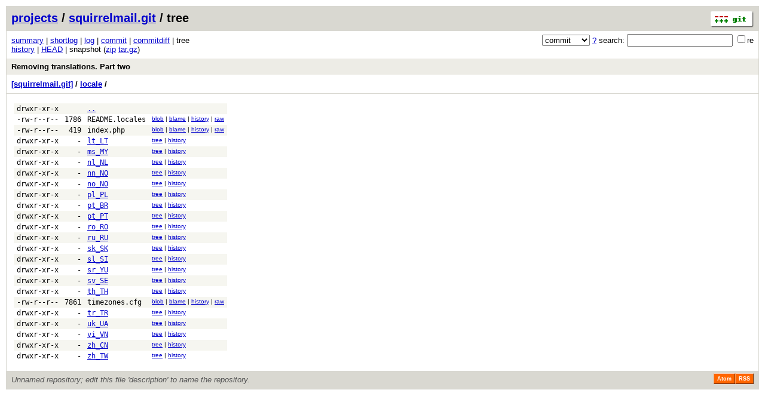

--- FILE ---
content_type: application/xhtml+xml; charset=utf-8
request_url: https://vcs.fsf.org/?p=squirrelmail.git;a=tree;f=locale;hb=afbdf152fa2459683d3eae025cde620caf7d0dd7
body_size: 18251
content:
<?xml version="1.0" encoding="utf-8"?>
<!DOCTYPE html PUBLIC "-//W3C//DTD XHTML 1.0 Strict//EN" "http://www.w3.org/TR/xhtml1/DTD/xhtml1-strict.dtd">
<html xmlns="http://www.w3.org/1999/xhtml" xml:lang="en-US" lang="en-US">
<!-- git web interface version 2.25.1, (C) 2005-2006, Kay Sievers <kay.sievers@vrfy.org>, Christian Gierke -->
<!-- git core binaries version 2.25.1 -->
<head>
<meta http-equiv="content-type" content="application/xhtml+xml; charset=utf-8"/>
<meta name="generator" content="gitweb/2.25.1 git/2.25.1"/>
<meta name="robots" content="index, nofollow"/>
<title>vcs.fsf.org Git - squirrelmail.git/tree - locale/</title>
<link rel="stylesheet" type="text/css" href="static/gitweb.css"/>
<link rel="alternate" title="squirrelmail.git - history of locale/ - RSS feed" href="/?p=squirrelmail.git;a=rss;f=locale" type="application/rss+xml" />
<link rel="alternate" title="squirrelmail.git - history of locale/ - RSS feed (no merges)" href="/?p=squirrelmail.git;a=rss;f=locale;opt=--no-merges" type="application/rss+xml" />
<link rel="alternate" title="squirrelmail.git - history of locale/ - Atom feed" href="/?p=squirrelmail.git;a=atom;f=locale" type="application/atom+xml" />
<link rel="alternate" title="squirrelmail.git - history of locale/ - Atom feed (no merges)" href="/?p=squirrelmail.git;a=atom;f=locale;opt=--no-merges" type="application/atom+xml" />
<link rel="shortcut icon" href="static/git-favicon.png" type="image/png" />
</head>
<body>
<div class="page_header">
<a href="http://git-scm.com/" title="git homepage"><img alt="git" class="logo" height="27" src="static/git-logo.png" width="72" /></a><a href="https://vcs.fsf.org">projects</a> / <a href="/?p=squirrelmail.git;a=summary">squirrelmail.git</a> / tree
</div>
<form method="get" action="/" enctype="multipart/form-data"><div class="search">
<input name="p" type="hidden" value="squirrelmail.git" />
<input name="a" type="hidden" value="search" />
<input name="h" type="hidden" value="afbdf152fa2459683d3eae025cde620caf7d0dd7" />
<select name="st" >
<option selected="selected" value="commit">commit</option>
<option value="grep">grep</option>
<option value="author">author</option>
<option value="committer">committer</option>
<option value="pickaxe">pickaxe</option>
</select> <a href="/?p=squirrelmail.git;a=search_help" title="search help">?</a> search:
<input type="text" name="s"  />
<span title="Extended regular expression"><label><input type="checkbox" name="sr" value="1" />re</label></span></div>
</form>
<div class="page_nav">
<a href="/?p=squirrelmail.git;a=summary">summary</a> | <a href="/?p=squirrelmail.git;a=shortlog;h=afbdf152fa2459683d3eae025cde620caf7d0dd7">shortlog</a> | <a href="/?p=squirrelmail.git;a=log;h=afbdf152fa2459683d3eae025cde620caf7d0dd7">log</a> | <a href="/?p=squirrelmail.git;a=commit;h=afbdf152fa2459683d3eae025cde620caf7d0dd7">commit</a> | <a href="/?p=squirrelmail.git;a=commitdiff;h=afbdf152fa2459683d3eae025cde620caf7d0dd7">commitdiff</a> | tree<br/>
<a href="/?p=squirrelmail.git;a=history;f=locale;hb=afbdf152fa2459683d3eae025cde620caf7d0dd7">history</a> | <a href="/?p=squirrelmail.git;a=tree;f=locale;hb=HEAD">HEAD</a> | snapshot (<a href="/?p=squirrelmail.git;a=snapshot;h=45a699c06bdf0a50087f70bdc006b1689c1bff91;sf=zip">zip</a> <a href="/?p=squirrelmail.git;a=snapshot;h=45a699c06bdf0a50087f70bdc006b1689c1bff91;sf=tgz">tar.gz</a>)<br/>
</div>
<div class="header">
<a class="title" href="/?p=squirrelmail.git;a=commit;h=afbdf152fa2459683d3eae025cde620caf7d0dd7">Removing translations. Part two</a>
</div>
<div class="page_path"><a href="/?p=squirrelmail.git;a=tree;hb=afbdf152fa2459683d3eae025cde620caf7d0dd7" title="tree root">[squirrelmail.git]</a> / <a href="/?p=squirrelmail.git;a=tree;f=locale;hb=afbdf152fa2459683d3eae025cde620caf7d0dd7" title="locale">locale</a> / <br/></div>
<div class="page_body">
<table class="tree">
<tr class="dark">
<td class="mode">drwxr-xr-x</td>
<td class="size">&nbsp;</td>
<td class="list"><a href="/?p=squirrelmail.git;a=tree;hb=afbdf152fa2459683d3eae025cde620caf7d0dd7">..</a></td>
<td class="link"></td>
</tr>
<tr class="light">
<td class="mode">-rw-r--r--</td>
<td class="size">1786</td>
<td class="list"><a class="list" href="/?p=squirrelmail.git;a=blob;f=locale/README.locales;h=e952088e044d7daf5482aaf722c97777bcd6de76;hb=afbdf152fa2459683d3eae025cde620caf7d0dd7">README.locales</a></td>
<td class="link"><a href="/?p=squirrelmail.git;a=blob;f=locale/README.locales;h=e952088e044d7daf5482aaf722c97777bcd6de76;hb=afbdf152fa2459683d3eae025cde620caf7d0dd7">blob</a> | <a href="/?p=squirrelmail.git;a=blame;f=locale/README.locales;h=e952088e044d7daf5482aaf722c97777bcd6de76;hb=afbdf152fa2459683d3eae025cde620caf7d0dd7">blame</a> | <a href="/?p=squirrelmail.git;a=history;f=locale/README.locales;h=e952088e044d7daf5482aaf722c97777bcd6de76;hb=afbdf152fa2459683d3eae025cde620caf7d0dd7">history</a> | <a href="/?p=squirrelmail.git;a=blob_plain;f=locale/README.locales;hb=afbdf152fa2459683d3eae025cde620caf7d0dd7">raw</a></td>
</tr>
<tr class="dark">
<td class="mode">-rw-r--r--</td>
<td class="size">419</td>
<td class="list"><a class="list" href="/?p=squirrelmail.git;a=blob;f=locale/index.php;h=b86832a0e18d6aeb8a1ce51ba011c2c5a26e4cef;hb=afbdf152fa2459683d3eae025cde620caf7d0dd7">index.php</a></td>
<td class="link"><a href="/?p=squirrelmail.git;a=blob;f=locale/index.php;h=b86832a0e18d6aeb8a1ce51ba011c2c5a26e4cef;hb=afbdf152fa2459683d3eae025cde620caf7d0dd7">blob</a> | <a href="/?p=squirrelmail.git;a=blame;f=locale/index.php;h=b86832a0e18d6aeb8a1ce51ba011c2c5a26e4cef;hb=afbdf152fa2459683d3eae025cde620caf7d0dd7">blame</a> | <a href="/?p=squirrelmail.git;a=history;f=locale/index.php;h=b86832a0e18d6aeb8a1ce51ba011c2c5a26e4cef;hb=afbdf152fa2459683d3eae025cde620caf7d0dd7">history</a> | <a href="/?p=squirrelmail.git;a=blob_plain;f=locale/index.php;hb=afbdf152fa2459683d3eae025cde620caf7d0dd7">raw</a></td>
</tr>
<tr class="light">
<td class="mode">drwxr-xr-x</td>
<td class="size">-</td>
<td class="list"><a href="/?p=squirrelmail.git;a=tree;f=locale/lt_LT;h=15e2c609fb7bb1aa867cef789c5dbddef657b286;hb=afbdf152fa2459683d3eae025cde620caf7d0dd7">lt_LT</a></td>
<td class="link"><a href="/?p=squirrelmail.git;a=tree;f=locale/lt_LT;h=15e2c609fb7bb1aa867cef789c5dbddef657b286;hb=afbdf152fa2459683d3eae025cde620caf7d0dd7">tree</a> | <a href="/?p=squirrelmail.git;a=history;f=locale/lt_LT;hb=afbdf152fa2459683d3eae025cde620caf7d0dd7">history</a></td>
</tr>
<tr class="dark">
<td class="mode">drwxr-xr-x</td>
<td class="size">-</td>
<td class="list"><a href="/?p=squirrelmail.git;a=tree;f=locale/ms_MY;h=82df3acb7f4eed1b4277b6686d9e4d9dbf14b491;hb=afbdf152fa2459683d3eae025cde620caf7d0dd7">ms_MY</a></td>
<td class="link"><a href="/?p=squirrelmail.git;a=tree;f=locale/ms_MY;h=82df3acb7f4eed1b4277b6686d9e4d9dbf14b491;hb=afbdf152fa2459683d3eae025cde620caf7d0dd7">tree</a> | <a href="/?p=squirrelmail.git;a=history;f=locale/ms_MY;hb=afbdf152fa2459683d3eae025cde620caf7d0dd7">history</a></td>
</tr>
<tr class="light">
<td class="mode">drwxr-xr-x</td>
<td class="size">-</td>
<td class="list"><a href="/?p=squirrelmail.git;a=tree;f=locale/nl_NL;h=107d1d5c6ceb61a773a2051180e027a84f16270b;hb=afbdf152fa2459683d3eae025cde620caf7d0dd7">nl_NL</a></td>
<td class="link"><a href="/?p=squirrelmail.git;a=tree;f=locale/nl_NL;h=107d1d5c6ceb61a773a2051180e027a84f16270b;hb=afbdf152fa2459683d3eae025cde620caf7d0dd7">tree</a> | <a href="/?p=squirrelmail.git;a=history;f=locale/nl_NL;hb=afbdf152fa2459683d3eae025cde620caf7d0dd7">history</a></td>
</tr>
<tr class="dark">
<td class="mode">drwxr-xr-x</td>
<td class="size">-</td>
<td class="list"><a href="/?p=squirrelmail.git;a=tree;f=locale/nn_NO;h=b7ee50f9f44575b2aca0f404d04971a2e3136464;hb=afbdf152fa2459683d3eae025cde620caf7d0dd7">nn_NO</a></td>
<td class="link"><a href="/?p=squirrelmail.git;a=tree;f=locale/nn_NO;h=b7ee50f9f44575b2aca0f404d04971a2e3136464;hb=afbdf152fa2459683d3eae025cde620caf7d0dd7">tree</a> | <a href="/?p=squirrelmail.git;a=history;f=locale/nn_NO;hb=afbdf152fa2459683d3eae025cde620caf7d0dd7">history</a></td>
</tr>
<tr class="light">
<td class="mode">drwxr-xr-x</td>
<td class="size">-</td>
<td class="list"><a href="/?p=squirrelmail.git;a=tree;f=locale/no_NO;h=2efdd47d5ed6e55c1f9a82def166e16700a10dff;hb=afbdf152fa2459683d3eae025cde620caf7d0dd7">no_NO</a></td>
<td class="link"><a href="/?p=squirrelmail.git;a=tree;f=locale/no_NO;h=2efdd47d5ed6e55c1f9a82def166e16700a10dff;hb=afbdf152fa2459683d3eae025cde620caf7d0dd7">tree</a> | <a href="/?p=squirrelmail.git;a=history;f=locale/no_NO;hb=afbdf152fa2459683d3eae025cde620caf7d0dd7">history</a></td>
</tr>
<tr class="dark">
<td class="mode">drwxr-xr-x</td>
<td class="size">-</td>
<td class="list"><a href="/?p=squirrelmail.git;a=tree;f=locale/pl_PL;h=616603e46cbf542dd6aa25da170b3e859fede66e;hb=afbdf152fa2459683d3eae025cde620caf7d0dd7">pl_PL</a></td>
<td class="link"><a href="/?p=squirrelmail.git;a=tree;f=locale/pl_PL;h=616603e46cbf542dd6aa25da170b3e859fede66e;hb=afbdf152fa2459683d3eae025cde620caf7d0dd7">tree</a> | <a href="/?p=squirrelmail.git;a=history;f=locale/pl_PL;hb=afbdf152fa2459683d3eae025cde620caf7d0dd7">history</a></td>
</tr>
<tr class="light">
<td class="mode">drwxr-xr-x</td>
<td class="size">-</td>
<td class="list"><a href="/?p=squirrelmail.git;a=tree;f=locale/pt_BR;h=1cf439d56b6bebdef2e25e875aadff4a4a2e6f01;hb=afbdf152fa2459683d3eae025cde620caf7d0dd7">pt_BR</a></td>
<td class="link"><a href="/?p=squirrelmail.git;a=tree;f=locale/pt_BR;h=1cf439d56b6bebdef2e25e875aadff4a4a2e6f01;hb=afbdf152fa2459683d3eae025cde620caf7d0dd7">tree</a> | <a href="/?p=squirrelmail.git;a=history;f=locale/pt_BR;hb=afbdf152fa2459683d3eae025cde620caf7d0dd7">history</a></td>
</tr>
<tr class="dark">
<td class="mode">drwxr-xr-x</td>
<td class="size">-</td>
<td class="list"><a href="/?p=squirrelmail.git;a=tree;f=locale/pt_PT;h=f1ee6285ab0185aace5f400acaa8da5953dbc463;hb=afbdf152fa2459683d3eae025cde620caf7d0dd7">pt_PT</a></td>
<td class="link"><a href="/?p=squirrelmail.git;a=tree;f=locale/pt_PT;h=f1ee6285ab0185aace5f400acaa8da5953dbc463;hb=afbdf152fa2459683d3eae025cde620caf7d0dd7">tree</a> | <a href="/?p=squirrelmail.git;a=history;f=locale/pt_PT;hb=afbdf152fa2459683d3eae025cde620caf7d0dd7">history</a></td>
</tr>
<tr class="light">
<td class="mode">drwxr-xr-x</td>
<td class="size">-</td>
<td class="list"><a href="/?p=squirrelmail.git;a=tree;f=locale/ro_RO;h=8cabdcedc81dd93e14c0df79bf020dae6a7b49e5;hb=afbdf152fa2459683d3eae025cde620caf7d0dd7">ro_RO</a></td>
<td class="link"><a href="/?p=squirrelmail.git;a=tree;f=locale/ro_RO;h=8cabdcedc81dd93e14c0df79bf020dae6a7b49e5;hb=afbdf152fa2459683d3eae025cde620caf7d0dd7">tree</a> | <a href="/?p=squirrelmail.git;a=history;f=locale/ro_RO;hb=afbdf152fa2459683d3eae025cde620caf7d0dd7">history</a></td>
</tr>
<tr class="dark">
<td class="mode">drwxr-xr-x</td>
<td class="size">-</td>
<td class="list"><a href="/?p=squirrelmail.git;a=tree;f=locale/ru_RU;h=d38e4365152bb045abfc9f86eea6870f428656e1;hb=afbdf152fa2459683d3eae025cde620caf7d0dd7">ru_RU</a></td>
<td class="link"><a href="/?p=squirrelmail.git;a=tree;f=locale/ru_RU;h=d38e4365152bb045abfc9f86eea6870f428656e1;hb=afbdf152fa2459683d3eae025cde620caf7d0dd7">tree</a> | <a href="/?p=squirrelmail.git;a=history;f=locale/ru_RU;hb=afbdf152fa2459683d3eae025cde620caf7d0dd7">history</a></td>
</tr>
<tr class="light">
<td class="mode">drwxr-xr-x</td>
<td class="size">-</td>
<td class="list"><a href="/?p=squirrelmail.git;a=tree;f=locale/sk_SK;h=5af8223fd63765d0eaf6f33eab23c961b7f1995c;hb=afbdf152fa2459683d3eae025cde620caf7d0dd7">sk_SK</a></td>
<td class="link"><a href="/?p=squirrelmail.git;a=tree;f=locale/sk_SK;h=5af8223fd63765d0eaf6f33eab23c961b7f1995c;hb=afbdf152fa2459683d3eae025cde620caf7d0dd7">tree</a> | <a href="/?p=squirrelmail.git;a=history;f=locale/sk_SK;hb=afbdf152fa2459683d3eae025cde620caf7d0dd7">history</a></td>
</tr>
<tr class="dark">
<td class="mode">drwxr-xr-x</td>
<td class="size">-</td>
<td class="list"><a href="/?p=squirrelmail.git;a=tree;f=locale/sl_SI;h=f1ea19a0419862a5dcdec5993c2413057a63fad9;hb=afbdf152fa2459683d3eae025cde620caf7d0dd7">sl_SI</a></td>
<td class="link"><a href="/?p=squirrelmail.git;a=tree;f=locale/sl_SI;h=f1ea19a0419862a5dcdec5993c2413057a63fad9;hb=afbdf152fa2459683d3eae025cde620caf7d0dd7">tree</a> | <a href="/?p=squirrelmail.git;a=history;f=locale/sl_SI;hb=afbdf152fa2459683d3eae025cde620caf7d0dd7">history</a></td>
</tr>
<tr class="light">
<td class="mode">drwxr-xr-x</td>
<td class="size">-</td>
<td class="list"><a href="/?p=squirrelmail.git;a=tree;f=locale/sr_YU;h=3544f034282324dfc588f28c6defa965f6371b71;hb=afbdf152fa2459683d3eae025cde620caf7d0dd7">sr_YU</a></td>
<td class="link"><a href="/?p=squirrelmail.git;a=tree;f=locale/sr_YU;h=3544f034282324dfc588f28c6defa965f6371b71;hb=afbdf152fa2459683d3eae025cde620caf7d0dd7">tree</a> | <a href="/?p=squirrelmail.git;a=history;f=locale/sr_YU;hb=afbdf152fa2459683d3eae025cde620caf7d0dd7">history</a></td>
</tr>
<tr class="dark">
<td class="mode">drwxr-xr-x</td>
<td class="size">-</td>
<td class="list"><a href="/?p=squirrelmail.git;a=tree;f=locale/sv_SE;h=2b52489e6e37bd06d2e21a0885fb954e0f579844;hb=afbdf152fa2459683d3eae025cde620caf7d0dd7">sv_SE</a></td>
<td class="link"><a href="/?p=squirrelmail.git;a=tree;f=locale/sv_SE;h=2b52489e6e37bd06d2e21a0885fb954e0f579844;hb=afbdf152fa2459683d3eae025cde620caf7d0dd7">tree</a> | <a href="/?p=squirrelmail.git;a=history;f=locale/sv_SE;hb=afbdf152fa2459683d3eae025cde620caf7d0dd7">history</a></td>
</tr>
<tr class="light">
<td class="mode">drwxr-xr-x</td>
<td class="size">-</td>
<td class="list"><a href="/?p=squirrelmail.git;a=tree;f=locale/th_TH;h=42528ada7c40ef1760ce89b3fb342d031c4a5f58;hb=afbdf152fa2459683d3eae025cde620caf7d0dd7">th_TH</a></td>
<td class="link"><a href="/?p=squirrelmail.git;a=tree;f=locale/th_TH;h=42528ada7c40ef1760ce89b3fb342d031c4a5f58;hb=afbdf152fa2459683d3eae025cde620caf7d0dd7">tree</a> | <a href="/?p=squirrelmail.git;a=history;f=locale/th_TH;hb=afbdf152fa2459683d3eae025cde620caf7d0dd7">history</a></td>
</tr>
<tr class="dark">
<td class="mode">-rw-r--r--</td>
<td class="size">7861</td>
<td class="list"><a class="list" href="/?p=squirrelmail.git;a=blob;f=locale/timezones.cfg;h=dd41516e8fd122be4e6ee29c18b6c97415ca774d;hb=afbdf152fa2459683d3eae025cde620caf7d0dd7">timezones.cfg</a></td>
<td class="link"><a href="/?p=squirrelmail.git;a=blob;f=locale/timezones.cfg;h=dd41516e8fd122be4e6ee29c18b6c97415ca774d;hb=afbdf152fa2459683d3eae025cde620caf7d0dd7">blob</a> | <a href="/?p=squirrelmail.git;a=blame;f=locale/timezones.cfg;h=dd41516e8fd122be4e6ee29c18b6c97415ca774d;hb=afbdf152fa2459683d3eae025cde620caf7d0dd7">blame</a> | <a href="/?p=squirrelmail.git;a=history;f=locale/timezones.cfg;h=dd41516e8fd122be4e6ee29c18b6c97415ca774d;hb=afbdf152fa2459683d3eae025cde620caf7d0dd7">history</a> | <a href="/?p=squirrelmail.git;a=blob_plain;f=locale/timezones.cfg;hb=afbdf152fa2459683d3eae025cde620caf7d0dd7">raw</a></td>
</tr>
<tr class="light">
<td class="mode">drwxr-xr-x</td>
<td class="size">-</td>
<td class="list"><a href="/?p=squirrelmail.git;a=tree;f=locale/tr_TR;h=38ee20a51596cd86cd6893306e2c64404ee592f3;hb=afbdf152fa2459683d3eae025cde620caf7d0dd7">tr_TR</a></td>
<td class="link"><a href="/?p=squirrelmail.git;a=tree;f=locale/tr_TR;h=38ee20a51596cd86cd6893306e2c64404ee592f3;hb=afbdf152fa2459683d3eae025cde620caf7d0dd7">tree</a> | <a href="/?p=squirrelmail.git;a=history;f=locale/tr_TR;hb=afbdf152fa2459683d3eae025cde620caf7d0dd7">history</a></td>
</tr>
<tr class="dark">
<td class="mode">drwxr-xr-x</td>
<td class="size">-</td>
<td class="list"><a href="/?p=squirrelmail.git;a=tree;f=locale/uk_UA;h=82376bb62170fedfdb2a9c4a420589407d2dbc52;hb=afbdf152fa2459683d3eae025cde620caf7d0dd7">uk_UA</a></td>
<td class="link"><a href="/?p=squirrelmail.git;a=tree;f=locale/uk_UA;h=82376bb62170fedfdb2a9c4a420589407d2dbc52;hb=afbdf152fa2459683d3eae025cde620caf7d0dd7">tree</a> | <a href="/?p=squirrelmail.git;a=history;f=locale/uk_UA;hb=afbdf152fa2459683d3eae025cde620caf7d0dd7">history</a></td>
</tr>
<tr class="light">
<td class="mode">drwxr-xr-x</td>
<td class="size">-</td>
<td class="list"><a href="/?p=squirrelmail.git;a=tree;f=locale/vi_VN;h=ccc5d7830a7c29621ec839032b45fc5468d3ec37;hb=afbdf152fa2459683d3eae025cde620caf7d0dd7">vi_VN</a></td>
<td class="link"><a href="/?p=squirrelmail.git;a=tree;f=locale/vi_VN;h=ccc5d7830a7c29621ec839032b45fc5468d3ec37;hb=afbdf152fa2459683d3eae025cde620caf7d0dd7">tree</a> | <a href="/?p=squirrelmail.git;a=history;f=locale/vi_VN;hb=afbdf152fa2459683d3eae025cde620caf7d0dd7">history</a></td>
</tr>
<tr class="dark">
<td class="mode">drwxr-xr-x</td>
<td class="size">-</td>
<td class="list"><a href="/?p=squirrelmail.git;a=tree;f=locale/zh_CN;h=47864603e61c14f9a7f7d3e2efdfe5cf9ce09f11;hb=afbdf152fa2459683d3eae025cde620caf7d0dd7">zh_CN</a></td>
<td class="link"><a href="/?p=squirrelmail.git;a=tree;f=locale/zh_CN;h=47864603e61c14f9a7f7d3e2efdfe5cf9ce09f11;hb=afbdf152fa2459683d3eae025cde620caf7d0dd7">tree</a> | <a href="/?p=squirrelmail.git;a=history;f=locale/zh_CN;hb=afbdf152fa2459683d3eae025cde620caf7d0dd7">history</a></td>
</tr>
<tr class="light">
<td class="mode">drwxr-xr-x</td>
<td class="size">-</td>
<td class="list"><a href="/?p=squirrelmail.git;a=tree;f=locale/zh_TW;h=fa6779753f8446949bac2978a0f11939a9bb2f76;hb=afbdf152fa2459683d3eae025cde620caf7d0dd7">zh_TW</a></td>
<td class="link"><a href="/?p=squirrelmail.git;a=tree;f=locale/zh_TW;h=fa6779753f8446949bac2978a0f11939a9bb2f76;hb=afbdf152fa2459683d3eae025cde620caf7d0dd7">tree</a> | <a href="/?p=squirrelmail.git;a=history;f=locale/zh_TW;hb=afbdf152fa2459683d3eae025cde620caf7d0dd7">history</a></td>
</tr>
</table>
</div><div class="page_footer">
<div class="page_footer_text">Unnamed repository; edit this file &#39;description&#39; to name the repository.</div>
<a class="rss_logo" href="/?p=squirrelmail.git;a=rss;f=locale" title="history of locale/ RSS feed">RSS</a>
<a class="rss_logo" href="/?p=squirrelmail.git;a=atom;f=locale" title="history of locale/ Atom feed">Atom</a>
</div>
<script type="text/javascript" src="static/gitweb.js"></script>
<script type="text/javascript">
window.onload = function () {
	var tz_cookie = { name: 'gitweb_tz', expires: 14, path: '/' };
	onloadTZSetup('local', tz_cookie, 'datetime');
};
</script>
</body>
</html>